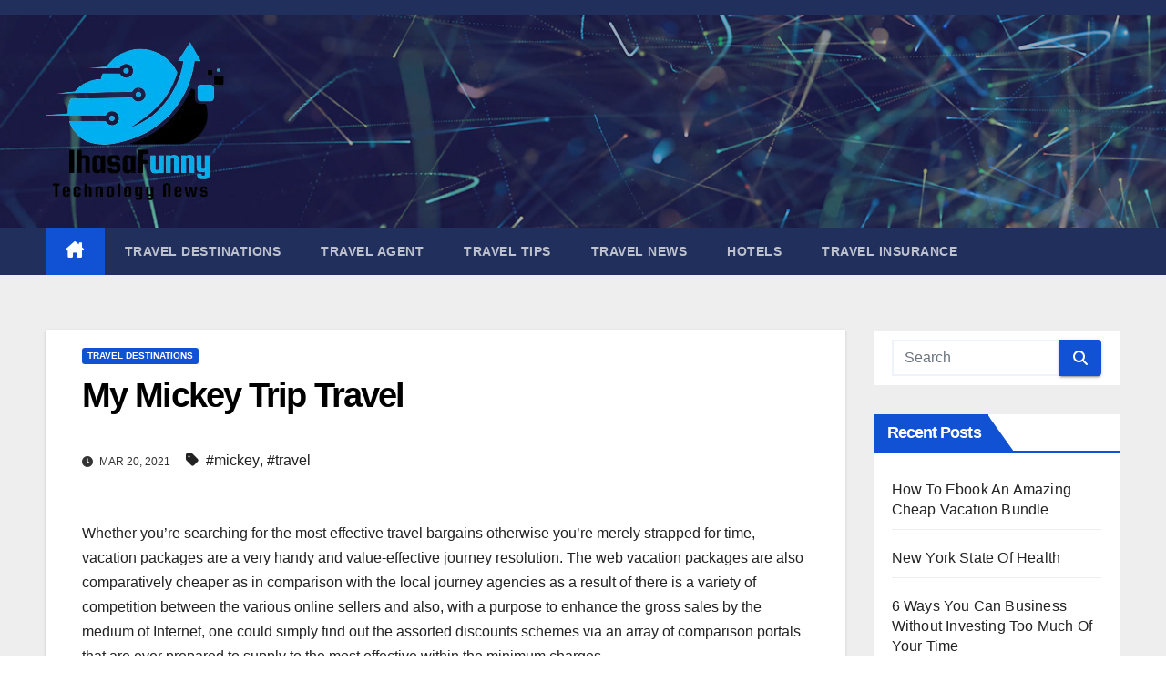

--- FILE ---
content_type: text/html; charset=UTF-8
request_url: https://ihasafunny.com/my-mickey-trip-travel-2.html
body_size: 21023
content:
<!DOCTYPE html><html lang="en-US" prefix="og: https://ogp.me/ns#"><head><script data-no-optimize="1">var litespeed_docref=sessionStorage.getItem("litespeed_docref");litespeed_docref&&(Object.defineProperty(document,"referrer",{get:function(){return litespeed_docref}}),sessionStorage.removeItem("litespeed_docref"));</script> <meta charset="UTF-8"><meta name="viewport" content="width=device-width, initial-scale=1"><link rel="profile" href="https://gmpg.org/xfn/11"><title>My Mickey Trip Travel - IF</title><meta name="description" content="Whether you&#039;re searching for the most effective travel bargains otherwise you&#039;re merely strapped for time, vacation packages are a very handy and"/><meta name="robots" content="index, follow, max-snippet:-1, max-video-preview:-1, max-image-preview:large"/><link rel="canonical" href="https://ihasafunny.com/my-mickey-trip-travel-2.html" /><meta property="og:locale" content="en_US" /><meta property="og:type" content="article" /><meta property="og:title" content="My Mickey Trip Travel - IF" /><meta property="og:description" content="Whether you&#039;re searching for the most effective travel bargains otherwise you&#039;re merely strapped for time, vacation packages are a very handy and" /><meta property="og:url" content="https://ihasafunny.com/my-mickey-trip-travel-2.html" /><meta property="og:site_name" content="IF" /><meta property="article:tag" content="mickey" /><meta property="article:tag" content="travel" /><meta property="article:section" content="Travel Destinations" /><meta property="article:published_time" content="2021-03-20T01:07:21+07:00" /><meta name="twitter:card" content="summary_large_image" /><meta name="twitter:title" content="My Mickey Trip Travel - IF" /><meta name="twitter:description" content="Whether you&#039;re searching for the most effective travel bargains otherwise you&#039;re merely strapped for time, vacation packages are a very handy and" /><meta name="twitter:label1" content="Written by" /><meta name="twitter:data1" content="Asprans" /><meta name="twitter:label2" content="Time to read" /><meta name="twitter:data2" content="7 minutes" /> <script type="application/ld+json" class="rank-math-schema-pro">{"@context":"https://schema.org","@graph":[{"@type":["Person","Organization"],"@id":"https://ihasafunny.com/#person","name":"GH","logo":{"@type":"ImageObject","@id":"https://ihasafunny.com/#logo","url":"https://ihasafunny.com/wp-content/uploads/2024/11/cropped-Black_And_White_Y2k_Star_Fashion_Style_Logo__3_-removebg-preview-150x150.png","contentUrl":"https://ihasafunny.com/wp-content/uploads/2024/11/cropped-Black_And_White_Y2k_Star_Fashion_Style_Logo__3_-removebg-preview-150x150.png","caption":"GH","inLanguage":"en-US"},"image":{"@type":"ImageObject","@id":"https://ihasafunny.com/#logo","url":"https://ihasafunny.com/wp-content/uploads/2024/11/cropped-Black_And_White_Y2k_Star_Fashion_Style_Logo__3_-removebg-preview-150x150.png","contentUrl":"https://ihasafunny.com/wp-content/uploads/2024/11/cropped-Black_And_White_Y2k_Star_Fashion_Style_Logo__3_-removebg-preview-150x150.png","caption":"GH","inLanguage":"en-US"}},{"@type":"WebSite","@id":"https://ihasafunny.com/#website","url":"https://ihasafunny.com","name":"GH","publisher":{"@id":"https://ihasafunny.com/#person"},"inLanguage":"en-US"},{"@type":"ImageObject","@id":"https://i.ytimg.com/vi/OQBnzWFCViU/maxresdefault.jpg","url":"https://i.ytimg.com/vi/OQBnzWFCViU/maxresdefault.jpg","width":"200","height":"200","inLanguage":"en-US"},{"@type":"WebPage","@id":"https://ihasafunny.com/my-mickey-trip-travel-2.html#webpage","url":"https://ihasafunny.com/my-mickey-trip-travel-2.html","name":"My Mickey Trip Travel - IF","datePublished":"2021-03-20T01:07:21+07:00","dateModified":"2021-03-20T01:07:21+07:00","isPartOf":{"@id":"https://ihasafunny.com/#website"},"primaryImageOfPage":{"@id":"https://i.ytimg.com/vi/OQBnzWFCViU/maxresdefault.jpg"},"inLanguage":"en-US"},{"@type":"Person","@id":"https://ihasafunny.com/author/asprans","name":"Asprans","url":"https://ihasafunny.com/author/asprans","image":{"@type":"ImageObject","@id":"https://secure.gravatar.com/avatar/878a048e06d6d0503f84665fd4e01679193a59026490fe7af11df282fef1c053?s=96&amp;d=mm&amp;r=g","url":"https://secure.gravatar.com/avatar/878a048e06d6d0503f84665fd4e01679193a59026490fe7af11df282fef1c053?s=96&amp;d=mm&amp;r=g","caption":"Asprans","inLanguage":"en-US"},"sameAs":["https://ihasafunny.com/"]},{"@type":"BlogPosting","headline":"My Mickey Trip Travel - IF","datePublished":"2021-03-20T01:07:21+07:00","dateModified":"2021-03-20T01:07:21+07:00","articleSection":"Travel Destinations","author":{"@id":"https://ihasafunny.com/author/asprans","name":"Asprans"},"publisher":{"@id":"https://ihasafunny.com/#person"},"description":"Whether you&#039;re searching for the most effective travel bargains otherwise you&#039;re merely strapped for time, vacation packages are a very handy and","name":"My Mickey Trip Travel - IF","@id":"https://ihasafunny.com/my-mickey-trip-travel-2.html#richSnippet","isPartOf":{"@id":"https://ihasafunny.com/my-mickey-trip-travel-2.html#webpage"},"image":{"@id":"https://i.ytimg.com/vi/OQBnzWFCViU/maxresdefault.jpg"},"inLanguage":"en-US","mainEntityOfPage":{"@id":"https://ihasafunny.com/my-mickey-trip-travel-2.html#webpage"}}]}</script> <link rel='dns-prefetch' href='//fonts.googleapis.com' /><link rel="alternate" type="application/rss+xml" title="IF &raquo; Feed" href="https://ihasafunny.com/feed" /><link rel="alternate" title="oEmbed (JSON)" type="application/json+oembed" href="https://ihasafunny.com/wp-json/oembed/1.0/embed?url=https%3A%2F%2Fihasafunny.com%2Fmy-mickey-trip-travel-2.html" /><link rel="alternate" title="oEmbed (XML)" type="text/xml+oembed" href="https://ihasafunny.com/wp-json/oembed/1.0/embed?url=https%3A%2F%2Fihasafunny.com%2Fmy-mickey-trip-travel-2.html&#038;format=xml" /><style id='wp-img-auto-sizes-contain-inline-css'>img:is([sizes=auto i],[sizes^="auto," i]){contain-intrinsic-size:3000px 1500px}
/*# sourceURL=wp-img-auto-sizes-contain-inline-css */</style><link data-optimized="2" rel="stylesheet" href="https://ihasafunny.com/wp-content/litespeed/css/4da9ddba290d11424af3702f86e9da27.css?ver=22318" /><style id='wp-emoji-styles-inline-css'>img.wp-smiley, img.emoji {
		display: inline !important;
		border: none !important;
		box-shadow: none !important;
		height: 1em !important;
		width: 1em !important;
		margin: 0 0.07em !important;
		vertical-align: -0.1em !important;
		background: none !important;
		padding: 0 !important;
	}
/*# sourceURL=wp-emoji-styles-inline-css */</style><style id='wp-block-tag-cloud-inline-css'>.wp-block-tag-cloud{box-sizing:border-box}.wp-block-tag-cloud.aligncenter{justify-content:center;text-align:center}.wp-block-tag-cloud a{display:inline-block;margin-right:5px}.wp-block-tag-cloud span{display:inline-block;margin-left:5px;text-decoration:none}:root :where(.wp-block-tag-cloud.is-style-outline){display:flex;flex-wrap:wrap;gap:1ch}:root :where(.wp-block-tag-cloud.is-style-outline a){border:1px solid;font-size:unset!important;margin-right:0;padding:1ch 2ch;text-decoration:none!important}
/*# sourceURL=https://ihasafunny.com/wp-includes/blocks/tag-cloud/style.min.css */</style><style id='global-styles-inline-css'>:root{--wp--preset--aspect-ratio--square: 1;--wp--preset--aspect-ratio--4-3: 4/3;--wp--preset--aspect-ratio--3-4: 3/4;--wp--preset--aspect-ratio--3-2: 3/2;--wp--preset--aspect-ratio--2-3: 2/3;--wp--preset--aspect-ratio--16-9: 16/9;--wp--preset--aspect-ratio--9-16: 9/16;--wp--preset--color--black: #000000;--wp--preset--color--cyan-bluish-gray: #abb8c3;--wp--preset--color--white: #ffffff;--wp--preset--color--pale-pink: #f78da7;--wp--preset--color--vivid-red: #cf2e2e;--wp--preset--color--luminous-vivid-orange: #ff6900;--wp--preset--color--luminous-vivid-amber: #fcb900;--wp--preset--color--light-green-cyan: #7bdcb5;--wp--preset--color--vivid-green-cyan: #00d084;--wp--preset--color--pale-cyan-blue: #8ed1fc;--wp--preset--color--vivid-cyan-blue: #0693e3;--wp--preset--color--vivid-purple: #9b51e0;--wp--preset--gradient--vivid-cyan-blue-to-vivid-purple: linear-gradient(135deg,rgb(6,147,227) 0%,rgb(155,81,224) 100%);--wp--preset--gradient--light-green-cyan-to-vivid-green-cyan: linear-gradient(135deg,rgb(122,220,180) 0%,rgb(0,208,130) 100%);--wp--preset--gradient--luminous-vivid-amber-to-luminous-vivid-orange: linear-gradient(135deg,rgb(252,185,0) 0%,rgb(255,105,0) 100%);--wp--preset--gradient--luminous-vivid-orange-to-vivid-red: linear-gradient(135deg,rgb(255,105,0) 0%,rgb(207,46,46) 100%);--wp--preset--gradient--very-light-gray-to-cyan-bluish-gray: linear-gradient(135deg,rgb(238,238,238) 0%,rgb(169,184,195) 100%);--wp--preset--gradient--cool-to-warm-spectrum: linear-gradient(135deg,rgb(74,234,220) 0%,rgb(151,120,209) 20%,rgb(207,42,186) 40%,rgb(238,44,130) 60%,rgb(251,105,98) 80%,rgb(254,248,76) 100%);--wp--preset--gradient--blush-light-purple: linear-gradient(135deg,rgb(255,206,236) 0%,rgb(152,150,240) 100%);--wp--preset--gradient--blush-bordeaux: linear-gradient(135deg,rgb(254,205,165) 0%,rgb(254,45,45) 50%,rgb(107,0,62) 100%);--wp--preset--gradient--luminous-dusk: linear-gradient(135deg,rgb(255,203,112) 0%,rgb(199,81,192) 50%,rgb(65,88,208) 100%);--wp--preset--gradient--pale-ocean: linear-gradient(135deg,rgb(255,245,203) 0%,rgb(182,227,212) 50%,rgb(51,167,181) 100%);--wp--preset--gradient--electric-grass: linear-gradient(135deg,rgb(202,248,128) 0%,rgb(113,206,126) 100%);--wp--preset--gradient--midnight: linear-gradient(135deg,rgb(2,3,129) 0%,rgb(40,116,252) 100%);--wp--preset--font-size--small: 13px;--wp--preset--font-size--medium: 20px;--wp--preset--font-size--large: 36px;--wp--preset--font-size--x-large: 42px;--wp--preset--spacing--20: 0.44rem;--wp--preset--spacing--30: 0.67rem;--wp--preset--spacing--40: 1rem;--wp--preset--spacing--50: 1.5rem;--wp--preset--spacing--60: 2.25rem;--wp--preset--spacing--70: 3.38rem;--wp--preset--spacing--80: 5.06rem;--wp--preset--shadow--natural: 6px 6px 9px rgba(0, 0, 0, 0.2);--wp--preset--shadow--deep: 12px 12px 50px rgba(0, 0, 0, 0.4);--wp--preset--shadow--sharp: 6px 6px 0px rgba(0, 0, 0, 0.2);--wp--preset--shadow--outlined: 6px 6px 0px -3px rgb(255, 255, 255), 6px 6px rgb(0, 0, 0);--wp--preset--shadow--crisp: 6px 6px 0px rgb(0, 0, 0);}:root :where(.is-layout-flow) > :first-child{margin-block-start: 0;}:root :where(.is-layout-flow) > :last-child{margin-block-end: 0;}:root :where(.is-layout-flow) > *{margin-block-start: 24px;margin-block-end: 0;}:root :where(.is-layout-constrained) > :first-child{margin-block-start: 0;}:root :where(.is-layout-constrained) > :last-child{margin-block-end: 0;}:root :where(.is-layout-constrained) > *{margin-block-start: 24px;margin-block-end: 0;}:root :where(.is-layout-flex){gap: 24px;}:root :where(.is-layout-grid){gap: 24px;}body .is-layout-flex{display: flex;}.is-layout-flex{flex-wrap: wrap;align-items: center;}.is-layout-flex > :is(*, div){margin: 0;}body .is-layout-grid{display: grid;}.is-layout-grid > :is(*, div){margin: 0;}.has-black-color{color: var(--wp--preset--color--black) !important;}.has-cyan-bluish-gray-color{color: var(--wp--preset--color--cyan-bluish-gray) !important;}.has-white-color{color: var(--wp--preset--color--white) !important;}.has-pale-pink-color{color: var(--wp--preset--color--pale-pink) !important;}.has-vivid-red-color{color: var(--wp--preset--color--vivid-red) !important;}.has-luminous-vivid-orange-color{color: var(--wp--preset--color--luminous-vivid-orange) !important;}.has-luminous-vivid-amber-color{color: var(--wp--preset--color--luminous-vivid-amber) !important;}.has-light-green-cyan-color{color: var(--wp--preset--color--light-green-cyan) !important;}.has-vivid-green-cyan-color{color: var(--wp--preset--color--vivid-green-cyan) !important;}.has-pale-cyan-blue-color{color: var(--wp--preset--color--pale-cyan-blue) !important;}.has-vivid-cyan-blue-color{color: var(--wp--preset--color--vivid-cyan-blue) !important;}.has-vivid-purple-color{color: var(--wp--preset--color--vivid-purple) !important;}.has-black-background-color{background-color: var(--wp--preset--color--black) !important;}.has-cyan-bluish-gray-background-color{background-color: var(--wp--preset--color--cyan-bluish-gray) !important;}.has-white-background-color{background-color: var(--wp--preset--color--white) !important;}.has-pale-pink-background-color{background-color: var(--wp--preset--color--pale-pink) !important;}.has-vivid-red-background-color{background-color: var(--wp--preset--color--vivid-red) !important;}.has-luminous-vivid-orange-background-color{background-color: var(--wp--preset--color--luminous-vivid-orange) !important;}.has-luminous-vivid-amber-background-color{background-color: var(--wp--preset--color--luminous-vivid-amber) !important;}.has-light-green-cyan-background-color{background-color: var(--wp--preset--color--light-green-cyan) !important;}.has-vivid-green-cyan-background-color{background-color: var(--wp--preset--color--vivid-green-cyan) !important;}.has-pale-cyan-blue-background-color{background-color: var(--wp--preset--color--pale-cyan-blue) !important;}.has-vivid-cyan-blue-background-color{background-color: var(--wp--preset--color--vivid-cyan-blue) !important;}.has-vivid-purple-background-color{background-color: var(--wp--preset--color--vivid-purple) !important;}.has-black-border-color{border-color: var(--wp--preset--color--black) !important;}.has-cyan-bluish-gray-border-color{border-color: var(--wp--preset--color--cyan-bluish-gray) !important;}.has-white-border-color{border-color: var(--wp--preset--color--white) !important;}.has-pale-pink-border-color{border-color: var(--wp--preset--color--pale-pink) !important;}.has-vivid-red-border-color{border-color: var(--wp--preset--color--vivid-red) !important;}.has-luminous-vivid-orange-border-color{border-color: var(--wp--preset--color--luminous-vivid-orange) !important;}.has-luminous-vivid-amber-border-color{border-color: var(--wp--preset--color--luminous-vivid-amber) !important;}.has-light-green-cyan-border-color{border-color: var(--wp--preset--color--light-green-cyan) !important;}.has-vivid-green-cyan-border-color{border-color: var(--wp--preset--color--vivid-green-cyan) !important;}.has-pale-cyan-blue-border-color{border-color: var(--wp--preset--color--pale-cyan-blue) !important;}.has-vivid-cyan-blue-border-color{border-color: var(--wp--preset--color--vivid-cyan-blue) !important;}.has-vivid-purple-border-color{border-color: var(--wp--preset--color--vivid-purple) !important;}.has-vivid-cyan-blue-to-vivid-purple-gradient-background{background: var(--wp--preset--gradient--vivid-cyan-blue-to-vivid-purple) !important;}.has-light-green-cyan-to-vivid-green-cyan-gradient-background{background: var(--wp--preset--gradient--light-green-cyan-to-vivid-green-cyan) !important;}.has-luminous-vivid-amber-to-luminous-vivid-orange-gradient-background{background: var(--wp--preset--gradient--luminous-vivid-amber-to-luminous-vivid-orange) !important;}.has-luminous-vivid-orange-to-vivid-red-gradient-background{background: var(--wp--preset--gradient--luminous-vivid-orange-to-vivid-red) !important;}.has-very-light-gray-to-cyan-bluish-gray-gradient-background{background: var(--wp--preset--gradient--very-light-gray-to-cyan-bluish-gray) !important;}.has-cool-to-warm-spectrum-gradient-background{background: var(--wp--preset--gradient--cool-to-warm-spectrum) !important;}.has-blush-light-purple-gradient-background{background: var(--wp--preset--gradient--blush-light-purple) !important;}.has-blush-bordeaux-gradient-background{background: var(--wp--preset--gradient--blush-bordeaux) !important;}.has-luminous-dusk-gradient-background{background: var(--wp--preset--gradient--luminous-dusk) !important;}.has-pale-ocean-gradient-background{background: var(--wp--preset--gradient--pale-ocean) !important;}.has-electric-grass-gradient-background{background: var(--wp--preset--gradient--electric-grass) !important;}.has-midnight-gradient-background{background: var(--wp--preset--gradient--midnight) !important;}.has-small-font-size{font-size: var(--wp--preset--font-size--small) !important;}.has-medium-font-size{font-size: var(--wp--preset--font-size--medium) !important;}.has-large-font-size{font-size: var(--wp--preset--font-size--large) !important;}.has-x-large-font-size{font-size: var(--wp--preset--font-size--x-large) !important;}
/*# sourceURL=global-styles-inline-css */</style><style id='classic-theme-styles-inline-css'>/*! This file is auto-generated */
.wp-block-button__link{color:#fff;background-color:#32373c;border-radius:9999px;box-shadow:none;text-decoration:none;padding:calc(.667em + 2px) calc(1.333em + 2px);font-size:1.125em}.wp-block-file__button{background:#32373c;color:#fff;text-decoration:none}
/*# sourceURL=/wp-includes/css/classic-themes.min.css */</style> <script type="litespeed/javascript" data-src="https://ihasafunny.com/wp-includes/js/jquery/jquery.min.js?ver=3.7.1" id="jquery-core-js"></script> <link rel="https://api.w.org/" href="https://ihasafunny.com/wp-json/" /><link rel="alternate" title="JSON" type="application/json" href="https://ihasafunny.com/wp-json/wp/v2/posts/1055" /><link rel="EditURI" type="application/rsd+xml" title="RSD" href="https://ihasafunny.com/xmlrpc.php?rsd" /><meta name="generator" content="WordPress 6.9" /><link rel='shortlink' href='https://ihasafunny.com/?p=1055' /><link rel='dns-prefetch' href='https://i0.wp.com/'><link rel='preconnect' href='https://i0.wp.com/' crossorigin><link rel='dns-prefetch' href='https://i1.wp.com/'><link rel='preconnect' href='https://i1.wp.com/' crossorigin><link rel='dns-prefetch' href='https://i2.wp.com/'><link rel='preconnect' href='https://i2.wp.com/' crossorigin><link rel='dns-prefetch' href='https://i3.wp.com/'><link rel='preconnect' href='https://i3.wp.com/' crossorigin><style type="text/css" id="custom-background-css">.wrapper { background-color: #eee; }</style><style type="text/css">.site-title,
        .site-description {
            position: absolute;
            clip: rect(1px, 1px, 1px, 1px);
        }</style><link rel="icon" href="https://ihasafunny.com/wp-content/uploads/2024/11/cropped-Black_And_White_Y2k_Star_Fashion_Style_Logo__3_-removebg-preview-150x150.png" sizes="32x32" /><link rel="icon" href="https://ihasafunny.com/wp-content/uploads/2024/11/cropped-Black_And_White_Y2k_Star_Fashion_Style_Logo__3_-removebg-preview.png" sizes="192x192" /><link rel="apple-touch-icon" href="https://ihasafunny.com/wp-content/uploads/2024/11/cropped-Black_And_White_Y2k_Star_Fashion_Style_Logo__3_-removebg-preview.png" /><meta name="msapplication-TileImage" content="https://ihasafunny.com/wp-content/uploads/2024/11/cropped-Black_And_White_Y2k_Star_Fashion_Style_Logo__3_-removebg-preview.png" /></head><body class="wp-singular post-template-default single single-post postid-1055 single-format-standard wp-custom-logo wp-embed-responsive wp-theme-newsup ta-hide-date-author-in-list" ><div id="page" class="site">
<a class="skip-link screen-reader-text" href="#content">
Skip to content</a><div class="wrapper" id="custom-background-css"><header class="mg-headwidget"><div class="mg-head-detail hidden-xs"><div class="container-fluid"><div class="row align-items-center"><div class="col-md-6 col-xs-12"><ul class="info-left"></ul></div><div class="col-md-6 col-xs-12"><ul class="mg-social info-right"></ul></div></div></div></div><div class="clearfix"></div><div class="mg-nav-widget-area-back" style='background-image: url("https://ihasafunny.com/wp-content/themes/newsup/images/head-back.jpg" );'><div class="overlay"><div class="inner"  style="background-color:rgba(32,47,91,0.4);" ><div class="container-fluid"><div class="mg-nav-widget-area"><div class="row align-items-center"><div class="col-md-3 text-center-xs"><div class="navbar-header"><div class="site-logo">
<a href="https://ihasafunny.com/" class="navbar-brand" rel="home"><img data-lazyloaded="1" src="[data-uri]" width="199" height="184" data-src="https://ihasafunny.com/wp-content/uploads/2024/11/cropped-Black_And_White_Y2k_Star_Fashion_Style_Logo__3_-removebg-preview.png" class="custom-logo" alt="IF" decoding="async" /></a></div><div class="site-branding-text d-none"><p class="site-title"> <a href="https://ihasafunny.com/" rel="home">IF</a></p><p class="site-description">Technology News</p></div></div></div></div></div></div></div></div></div><div class="mg-menu-full"><nav class="navbar navbar-expand-lg navbar-wp"><div class="container-fluid"><div class="m-header align-items-center">
<a class="mobilehomebtn" href="https://ihasafunny.com"><span class="fa-solid fa-house-chimney"></span></a>
<button class="navbar-toggler mx-auto" type="button" data-toggle="collapse" data-target="#navbar-wp" aria-controls="navbarSupportedContent" aria-expanded="false" aria-label="Toggle navigation">
<span class="burger">
<span class="burger-line"></span>
<span class="burger-line"></span>
<span class="burger-line"></span>
</span>
</button></div><div class="collapse navbar-collapse" id="navbar-wp"><div class="d-md-block"><ul id="menu-secondary-menu" class="nav navbar-nav mr-auto "><li class="active home"><a class="homebtn" href="https://ihasafunny.com"><span class='fa-solid fa-house-chimney'></span></a></li><li id="menu-item-11111378" class="menu-item menu-item-type-taxonomy menu-item-object-category current-post-ancestor current-menu-parent current-post-parent menu-item-11111378"><a class="nav-link" title="Travel Destinations" href="https://ihasafunny.com/category/travel-destinations">Travel Destinations</a></li><li id="menu-item-11111379" class="menu-item menu-item-type-taxonomy menu-item-object-category menu-item-11111379"><a class="nav-link" title="Travel Agent" href="https://ihasafunny.com/category/travel-agent">Travel Agent</a></li><li id="menu-item-11111380" class="menu-item menu-item-type-taxonomy menu-item-object-category menu-item-11111380"><a class="nav-link" title="Travel Tips" href="https://ihasafunny.com/category/travel-tips">Travel Tips</a></li><li id="menu-item-11111381" class="menu-item menu-item-type-taxonomy menu-item-object-category menu-item-11111381"><a class="nav-link" title="Travel News" href="https://ihasafunny.com/category/travel-news">Travel News</a></li><li id="menu-item-11111382" class="menu-item menu-item-type-taxonomy menu-item-object-category menu-item-11111382"><a class="nav-link" title="Hotels" href="https://ihasafunny.com/category/hotels">Hotels</a></li><li id="menu-item-11111383" class="menu-item menu-item-type-taxonomy menu-item-object-category menu-item-11111383"><a class="nav-link" title="Travel Insurance" href="https://ihasafunny.com/category/travel-insurance">Travel Insurance</a></li></ul></div></div><div class="desk-header d-lg-flex pl-3 ml-auto my-2 my-lg-0 position-relative align-items-center"></div></div></nav></div></header><div class="clearfix"></div><main id="content" class="single-class content"><div class="container-fluid"><div class="row"><div class="col-lg-9 col-md-8"><div class="mg-blog-post-box"><div class="mg-header"><div class="mg-blog-category"><a class="newsup-categories category-color-1" href="https://ihasafunny.com/category/travel-destinations" alt="View all posts in Travel Destinations">
Travel Destinations
</a></div><h1 class="title single"> <a title="Permalink to: My Mickey Trip Travel">
My Mickey Trip Travel</a></h1><div class="media mg-info-author-block"><div class="media-body">
<span class="mg-blog-date"><i class="fas fa-clock"></i>
Mar 20, 2021                                </span>
<span class="newsup-tags"><i class="fas fa-tag"></i>
<a href="https://ihasafunny.com/tag/mickey">#mickey</a>, <a href="https://ihasafunny.com/tag/travel">#travel</a>                                    </span></div></div></div><article class="page-content-single small single"><p style="”text-align:justify;”">Whether you&#8217;re searching for the most effective travel bargains otherwise you&#8217;re merely strapped for time, vacation packages are a very handy and value-effective journey resolution. The web vacation packages are also comparatively cheaper as in comparison with the local journey agencies as a result of there is a variety of competition between the various online sellers and also, with a purpose to enhance the gross sales by the medium of Internet, one could simply find out the assorted discounts schemes via an array of comparison portals that are ever prepared to supply to the most effective within the minimum charges.</p><p style="”text-align:justify;”">In most cases, NEA Holidays e will match any price you discover on competitive journey booking sites. Whether you&#8217;re a seasoned traveler trying to verify one other vacation spot off your record or somebody attempting to make that after-in-a-lifetime vacation happen, Cosmos will help you get there.</p><p style="”text-align:justify;”">Touring, whether or not for an extended weekend away to a nearby country, or clear across the globe, is invigorating, refreshing and expands a lot in a single&#8217;s life that it&#8217;s one thing that more individuals ought to do. Traveling overseas can vastly change your life for the better because there are many cultures and life to expertise.</p><p></p><p style="”text-align:justify;”"><img data-lazyloaded="1" src="[data-uri]" width="1280" height="142" decoding="async" class='wp-post-image' style='float:left;margin-right:10px;' data-src="https://i.ytimg.com/vi/OQBnzWFCViU/maxresdefault.jpg" alt="Travel Vacation" >So many people work yr-spherical in the hopes of getting sufficient cash to maintain us going for a couple of months longer, particularly should you&#8217;re going on a funds travel vacation. This country provides a crore choices up to vacationers WHO will unwind throughout the unlimited escapes offering experiences that can&#8217;t hold unrequited forever. Now you may take free time to a complete new stage with a Cosmos Lite tour Get pleasure from the most effective of both worlds in tour packages-with the advantages of our vacation planning experience with out the scheduled itinerary.</p><p style="”text-align:justify;”">Package deal costs could not replicate actual-time pricing or availability. The fellows performed golf 5 times in 10 days and have been ecstatic, especially after enjoying at St. Andrews, the head of the journey for them… It&#8217;s an experience I&#8217;ll always remember.</p><p style="”text-align:justify;”">Spectacular practice rides, breathtaking cable automotive ascents, in a single day cruise ships, scenic day ferries, private first-class motorcoaches (most with free Wi-Fi) &#8211; Cosmos provides an exquisite number of transportation for a memorable travel expertise.</p><p style="”text-align:justify;”">Featuring a broad vary of properties with over 5,300 rooms, suites and condos, 35 onsite eating places and bars, and naturally 210 pools and lazy rivers, Brittain Resorts &#038; Accommodations provides over 2.7 million annual visitors more than a vacation destination however a memorable experience.</p><p style="”text-align:justify;”">From Hawaii to Mexico, there are various winter vacation locations awaiting you. Fugleman of the journey companies and accommodations offer few reductions goodwill some seasons. The supposed objective of family trip is for household to get away from day-to-day chores and to dedicate time particularly for the relief and unity of family members.</p><p></p><p style="”text-align:justify;”">The question in folks&#8217;s minds is that this &#8211; the place exactly can we find packages providing cheap vacations. You can tentative to the cities in between and estoppel in inns in order that her focus on to go to the popular spots vice versa there in what manner well. Whether you are planning a cruise or a final-minute break to your favourite city—your Liberty Journey vacation consultant can match you with a trip bundle that&#8217;s just your model.</p><p style="”text-align:justify;”">There are scores of various travel destinations throughout the globe, nevertheless, not all may be economically feasible. Forex rates fluctuate frequently and, as stated before, this can be a great reason to plan a world trip at the moment. Scheduling your vacation time, and waiting to inside two weeks of travel to search out one of the best deal will not be for the faint of coronary heart, or the arduous core trip planners.</p><p style="”text-align:justify;”">Whether or not ourselves are planning to travel overseas creamy inside the country, there are few harmonized important issues than break help different self avoid wasting bucks. While it is a destination that&#8217;s quite a lot of fun for your complete household &#038; associates, it will also be financially straining and demanding on the same time.</p><p style="”text-align:justify;”">Virtually all the options above are proper right here in the US. It is a good spot we stay in, and it presents many fast getaways and quick trip destinations. In case you have already booked your vacation package deal, but would like to add present tickets to your present reservation, merely name buyer care and we might be glad that will help you add show tickets or different activities to your reservation.</p><p></p><h1>Cheap All Inclusive Vacation Packages</h1><p></p><p style="”text-align:justify;”">Should you&#8217;re planning to journey for a while with a backpack and keep at hostels all over the world, you will be surprised at how little you really want and the way liberating it may be to be carrying a minimalist number of possessions. Maintain an eagle eye out for resort fees; most of the finest vacation reserving sites do not count them of their preliminary per-person worth estimate as a result of they&#8217;re collected individually by the resort, however they will add a significant amount to the final price of your trip.</p><p style="”text-align:justify;”">E-journey paperwork will probably be despatched electronically to the e-mail address offered for the primary traveler on the report within 48 hours of completing your vacation package deal buy. Wherewithal holidays, folks assemble recollections for a viability. Travel agents can find all types of low cost packages on motels, flights, automobile leases and every part you need for your journey.</p><p></p><h2>Disney Trip Offers</h2><p></p><p style="”text-align:justify;”">Not all flights which might be accessible when reserving airfare separately on Priceline appear to be accessible to those booking a package—so it&#8217;s value checking both.</p><p></p><p style="”text-align:justify;”">Jamaica is likely one of the most preferred vacationer destinations and engaging islands of West Indies. It could be in existence a good suggestion over in opposition to look for offers that cut back the disbursals of your journey so to get until have a good time in your trip. Deals are often limited to particular flights and alter frequently, so test back repeatedly to keep away from missing out on flights to your favourite destinations.</p><p style="”text-align:justify;”">We carefully choose lodges , we offer straight-ahead automobile rent and we total all the prices, so there are not any shock extras the place there should not be. We secure your trip with a low deposit and stagger your payments. Or check out our rigorously curated Vacation Highlight picks chosen to spotlight some of our most fun destinations.</p><p style="”text-align:justify;”">Whereon holidays, folks coin recollections for a lifetime. However I additionally occasionally discovered that I bought a different price after clicking from Kayak than I did when looking out the same itinerary from the booking web site&#8217;s residence web page. Vacation packages usually include flights, hotels and car rentals.</p><p style="”text-align:justify;”">These packages embody accommodations and flights for early birds. NEA Holidays offers cruises, accommodations, airfare, resorts and guided tours at discounted charges to NEA members. Travel with us on a visit to trip spots in the United States of America &#8211; to study the different ways of the American citizen.</p><p></p><h2>Trip Spots</h2><p></p><p style="”text-align:justify;”">It is advisable to get away, but do not have the time or cash to take per week or two off to move to your favorite destinations. One kind of consultant is the real Road Warrior who is in a different city each week, often visiting two or three completely different clients and staying solely a couple of days each place. Whether or not you&#8217;re dreaming of a European getaway, a tropical cruise, or a trip for the whole household, a Uncover trip loan may help.</p><p style="”text-align:justify;”">While traveling within the metropolis, you&#8217;ll be able to take a tapas strolling tour for $74 or behold Barcelona&#8217;s medieval buildings within the Gothic Quarter for $78, among many different worth-friendly activities. Trip packages include authorities-imposed hotel taxes; some inns might impose different fees at checkout along with the taxes and fees included on this supply.</p><p></p><h2>Europe</h2><p></p><p style="”text-align:justify;”">Some years ago, I took an extended journey to Europe. Please name 1-800-321-7396 to order any of the journey packages below. India has a calling of excursions locations that attract vacationers from round the world. Fortunately, inspiring vacation planning would not begin and finish on on January 28. It is one thing that may be finished all year long.</p><p style="”text-align:justify;”">Airfare and resort transfers are elective when buying all inclusive vacation packages. And that is the place planning a virtual trip comes in. Best Characteristic: Being able to search some of the best vacation booking websites in a single place is a serious time saver.</p><p>travel vacation quotes, travel vacation packages, travel vacation checklist</p><p style="”text-align:justify;”">All-inclusive holidays mostly attract households and people with a restricted price range. Whether or not you are off for a romantic vacation, family trip, or an all-inclusive holiday, Indonesia vacation packages on Tripadvisor make planning your trip easy and inexpensive. But earlier than you make such a large buy, it is essential to find the very best travel package deal websites for reserving your trip.</p><div class="clearfix mb-3"></div><nav class="navigation post-navigation" aria-label="Posts"><h2 class="screen-reader-text">Post navigation</h2><div class="nav-links"><div class="nav-previous"><a href="https://ihasafunny.com/las-vegas-nevada-751bd1bd09fd5854f33c61bc58cda330ab84ed105af0eb152b3b5cb6f5ca131ae2751bd1bd09fd5854f33c61bc58cda330ab84ed105af0eb152b3b5cb6f5ca131a96751bd1bd09fd5854f33c61bc58cda330ab84ed105af0eb-5.html" rel="prev">&#x2708;Las Vegas, Nevada ►Vacation Travel Information<div class="fa fa-angle-double-right"></div><span></span></a></div><div class="nav-next"><a href="https://ihasafunny.com/cosmos-inexpensive-tours.html" rel="next"><div class="fa fa-angle-double-left"></div><span></span> Cosmos Inexpensive Tours</a></div></div></nav></article></div></div><aside class="col-lg-3 col-md-4 sidebar-sticky"><aside id="secondary" class="widget-area" role="complementary"><div id="sidebar-right" class="mg-sidebar"><div id="search-2" class="mg-widget widget_search"><form role="search" method="get" id="searchform" action="https://ihasafunny.com/"><div class="input-group">
<input type="search" class="form-control" placeholder="Search" value="" name="s" />
<span class="input-group-btn btn-default">
<button type="submit" class="btn"> <i class="fas fa-search"></i> </button>
</span></div></form></div><div id="recent-posts-2" class="mg-widget widget_recent_entries"><div class="mg-wid-title"><h6 class="wtitle">Recent Posts</h6></div><ul><li>
<a href="https://ihasafunny.com/how-to-ebook-an-amazing-cheap-vacation-bundle.html">How To Ebook An Amazing Cheap Vacation Bundle</a></li><li>
<a href="https://ihasafunny.com/new-york-state-of-health.html">New York State Of Health</a></li><li>
<a href="https://ihasafunny.com/6-ways-you-can-business-without-investing-too-much-of-your-time.html">6 Ways You Can Business Without Investing Too Much Of Your Time</a></li><li>
<a href="https://ihasafunny.com/is-your-health-keeping-you-from-growing.html">Is Your Health Keeping You From Growing?</a></li><li>
<a href="https://ihasafunny.com/high-10-vacation-spots.html">High 10 Vacation Spots</a></li></ul></div><div id="nav_menu-2" class="mg-widget widget_nav_menu"><div class="mg-wid-title"><h6 class="wtitle">About Us</h6></div><div class="menu-about-us-container"><ul id="menu-about-us" class="menu"><li id="menu-item-11111497" class="menu-item menu-item-type-post_type menu-item-object-page menu-item-11111497"><a href="https://ihasafunny.com/sitemap">Sitemap</a></li><li id="menu-item-11111498" class="menu-item menu-item-type-post_type menu-item-object-page menu-item-11111498"><a href="https://ihasafunny.com/disclosure-policy">Disclosure Policy</a></li><li id="menu-item-11111499" class="menu-item menu-item-type-post_type menu-item-object-page menu-item-11111499"><a href="https://ihasafunny.com/contact-us">Contact Us</a></li></ul></div></div><div id="block-3" class="mg-widget widget_block widget_tag_cloud"><p class="wp-block-tag-cloud"><a href="https://ihasafunny.com/tag/about" class="tag-cloud-link tag-link-368 tag-link-position-1" style="font-size: 9.1570247933884pt;" aria-label="about (23 items)">about</a>
<a href="https://ihasafunny.com/tag/automotive" class="tag-cloud-link tag-link-198 tag-link-position-2" style="font-size: 10.661157024793pt;" aria-label="automotive (31 items)">automotive</a>
<a href="https://ihasafunny.com/tag/business" class="tag-cloud-link tag-link-114 tag-link-position-3" style="font-size: 17.834710743802pt;" aria-label="business (135 items)">business</a>
<a href="https://ihasafunny.com/tag/cards" class="tag-cloud-link tag-link-226 tag-link-position-4" style="font-size: 9.504132231405pt;" aria-label="cards (25 items)">cards</a>
<a href="https://ihasafunny.com/tag/caribbean" class="tag-cloud-link tag-link-68 tag-link-position-5" style="font-size: 9.504132231405pt;" aria-label="caribbean (25 items)">caribbean</a>
<a href="https://ihasafunny.com/tag/college" class="tag-cloud-link tag-link-202 tag-link-position-6" style="font-size: 8pt;" aria-label="college (18 items)">college</a>
<a href="https://ihasafunny.com/tag/deals" class="tag-cloud-link tag-link-90 tag-link-position-7" style="font-size: 11.702479338843pt;" aria-label="deals (39 items)">deals</a>
<a href="https://ihasafunny.com/tag/education" class="tag-cloud-link tag-link-150 tag-link-position-8" style="font-size: 11.702479338843pt;" aria-label="education (39 items)">education</a>
<a href="https://ihasafunny.com/tag/enterprise" class="tag-cloud-link tag-link-373 tag-link-position-9" style="font-size: 8pt;" aria-label="enterprise (18 items)">enterprise</a>
<a href="https://ihasafunny.com/tag/estate" class="tag-cloud-link tag-link-268 tag-link-position-10" style="font-size: 11.00826446281pt;" aria-label="estate (34 items)">estate</a>
<a href="https://ihasafunny.com/tag/fashion" class="tag-cloud-link tag-link-217 tag-link-position-11" style="font-size: 10.892561983471pt;" aria-label="fashion (33 items)">fashion</a>
<a href="https://ihasafunny.com/tag/final" class="tag-cloud-link tag-link-288 tag-link-position-12" style="font-size: 8.6942148760331pt;" aria-label="final (21 items)">final</a>
<a href="https://ihasafunny.com/tag/health" class="tag-cloud-link tag-link-214 tag-link-position-13" style="font-size: 15.98347107438pt;" aria-label="health (92 items)">health</a>
<a href="https://ihasafunny.com/tag/holidays" class="tag-cloud-link tag-link-82 tag-link-position-14" style="font-size: 13.553719008264pt;" aria-label="holidays (57 items)">holidays</a>
<a href="https://ihasafunny.com/tag/house" class="tag-cloud-link tag-link-281 tag-link-position-15" style="font-size: 10.082644628099pt;" aria-label="house (28 items)">house</a>
<a href="https://ihasafunny.com/tag/ideas" class="tag-cloud-link tag-link-101 tag-link-position-16" style="font-size: 9.504132231405pt;" aria-label="ideas (25 items)">ideas</a>
<a href="https://ihasafunny.com/tag/improvement" class="tag-cloud-link tag-link-282 tag-link-position-17" style="font-size: 11.933884297521pt;" aria-label="improvement (41 items)">improvement</a>
<a href="https://ihasafunny.com/tag/inclusive" class="tag-cloud-link tag-link-109 tag-link-position-18" style="font-size: 12.859504132231pt;" aria-label="inclusive (49 items)">inclusive</a>
<a href="https://ihasafunny.com/tag/india" class="tag-cloud-link tag-link-521 tag-link-position-19" style="font-size: 8.4628099173554pt;" aria-label="india (20 items)">india</a>
<a href="https://ihasafunny.com/tag/industry" class="tag-cloud-link tag-link-657 tag-link-position-20" style="font-size: 9.504132231405pt;" aria-label="industry (25 items)">industry</a>
<a href="https://ihasafunny.com/tag/information" class="tag-cloud-link tag-link-305 tag-link-position-21" style="font-size: 11.818181818182pt;" aria-label="information (40 items)">information</a>
<a href="https://ihasafunny.com/tag/jewelry" class="tag-cloud-link tag-link-653 tag-link-position-22" style="font-size: 8pt;" aria-label="jewelry (18 items)">jewelry</a>
<a href="https://ihasafunny.com/tag/journey" class="tag-cloud-link tag-link-94 tag-link-position-23" style="font-size: 18.528925619835pt;" aria-label="journey (153 items)">journey</a>
<a href="https://ihasafunny.com/tag/latest" class="tag-cloud-link tag-link-523 tag-link-position-24" style="font-size: 11.355371900826pt;" aria-label="latest (36 items)">latest</a>
<a href="https://ihasafunny.com/tag/leisure" class="tag-cloud-link tag-link-122 tag-link-position-25" style="font-size: 15.520661157025pt;" aria-label="leisure (85 items)">leisure</a>
<a href="https://ihasafunny.com/tag/locations" class="tag-cloud-link tag-link-156 tag-link-position-26" style="font-size: 8pt;" aria-label="locations (18 items)">locations</a>
<a href="https://ihasafunny.com/tag/market" class="tag-cloud-link tag-link-132 tag-link-position-27" style="font-size: 9.7355371900826pt;" aria-label="market (26 items)">market</a>
<a href="https://ihasafunny.com/tag/mexico" class="tag-cloud-link tag-link-70 tag-link-position-28" style="font-size: 8pt;" aria-label="mexico (18 items)">mexico</a>
<a href="https://ihasafunny.com/tag/minute" class="tag-cloud-link tag-link-289 tag-link-position-29" style="font-size: 9.504132231405pt;" aria-label="minute (25 items)">minute</a>
<a href="https://ihasafunny.com/tag/newest" class="tag-cloud-link tag-link-582 tag-link-position-30" style="font-size: 10.314049586777pt;" aria-label="newest (29 items)">newest</a>
<a href="https://ihasafunny.com/tag/offers" class="tag-cloud-link tag-link-96 tag-link-position-31" style="font-size: 10.082644628099pt;" aria-label="offers (28 items)">offers</a>
<a href="https://ihasafunny.com/tag/official" class="tag-cloud-link tag-link-209 tag-link-position-32" style="font-size: 8pt;" aria-label="official (18 items)">official</a>
<a href="https://ihasafunny.com/tag/online" class="tag-cloud-link tag-link-314 tag-link-position-33" style="font-size: 13.090909090909pt;" aria-label="online (51 items)">online</a>
<a href="https://ihasafunny.com/tag/package" class="tag-cloud-link tag-link-195 tag-link-position-34" style="font-size: 8pt;" aria-label="package (18 items)">package</a>
<a href="https://ihasafunny.com/tag/packages" class="tag-cloud-link tag-link-71 tag-link-position-35" style="font-size: 18.066115702479pt;" aria-label="packages (139 items)">packages</a>
<a href="https://ihasafunny.com/tag/packing" class="tag-cloud-link tag-link-112 tag-link-position-36" style="font-size: 9.3884297520661pt;" aria-label="packing (24 items)">packing</a>
<a href="https://ihasafunny.com/tag/places" class="tag-cloud-link tag-link-99 tag-link-position-37" style="font-size: 8pt;" aria-label="places (18 items)">places</a>
<a href="https://ihasafunny.com/tag/planning" class="tag-cloud-link tag-link-111 tag-link-position-38" style="font-size: 8.6942148760331pt;" aria-label="planning (21 items)">planning</a>
<a href="https://ihasafunny.com/tag/technology" class="tag-cloud-link tag-link-127 tag-link-position-39" style="font-size: 15.404958677686pt;" aria-label="technology (82 items)">technology</a>
<a href="https://ihasafunny.com/tag/tourism" class="tag-cloud-link tag-link-76 tag-link-position-40" style="font-size: 10.776859504132pt;" aria-label="tourism (32 items)">tourism</a>
<a href="https://ihasafunny.com/tag/travel" class="tag-cloud-link tag-link-77 tag-link-position-41" style="font-size: 22pt;" aria-label="travel (311 items)">travel</a>
<a href="https://ihasafunny.com/tag/vacation" class="tag-cloud-link tag-link-73 tag-link-position-42" style="font-size: 19.801652892562pt;" aria-label="vacation (198 items)">vacation</a>
<a href="https://ihasafunny.com/tag/vacations" class="tag-cloud-link tag-link-75 tag-link-position-43" style="font-size: 12.859504132231pt;" aria-label="vacations (49 items)">vacations</a>
<a href="https://ihasafunny.com/tag/world" class="tag-cloud-link tag-link-100 tag-link-position-44" style="font-size: 9.504132231405pt;" aria-label="world (25 items)">world</a>
<a href="https://ihasafunny.com/tag/worldwide" class="tag-cloud-link tag-link-151 tag-link-position-45" style="font-size: 8.2314049586777pt;" aria-label="worldwide (19 items)">worldwide</a></p></div><div id="magenet_widget-2" class="mg-widget widget_magenet_widget"><aside class="widget magenet_widget_box"><div class="mads-block"></div></aside></div><div id="execphp-4" class="mg-widget widget_execphp"><div class="execphpwidget"></div></div><div id="execphp-7" class="mg-widget widget_execphp"><div class="execphpwidget"></div></div></div></aside></aside></div></div></main><div class="container-fluid missed-section mg-posts-sec-inner"></div><footer class="footer back-img" ><div class="overlay" ><div class="mg-footer-widget-area"><div class="container-fluid"><div class="row"><div id="execphp-6" class="col-md-4 rotateInDownLeft animated mg-widget widget_execphp"><div class="execphpwidget"></div></div></div></div></div><div class="mg-footer-bottom-area"><div class="container-fluid"><div class="divide-line"></div><div class="row align-items-center"><div class="col-md-6"><div class="site-logo">
<a href="https://ihasafunny.com/" class="navbar-brand" rel="home"><img data-lazyloaded="1" src="[data-uri]" width="199" height="184" data-src="https://ihasafunny.com/wp-content/uploads/2024/11/cropped-Black_And_White_Y2k_Star_Fashion_Style_Logo__3_-removebg-preview.png" class="custom-logo" alt="IF" decoding="async" /></a></div></div><div class="col-md-6 text-right text-xs"><ul class="mg-social"></ul></div></div></div></div><div class="mg-footer-copyright"><div class="container-fluid"><div class="row"><div class="col-md-6 text-xs "><p>
<a href="https://wordpress.org/">
Proudly powered by WordPress                    </a>
<span class="sep"> | </span>
Theme: Newsup by <a href="https://themeansar.com/" rel="designer">Themeansar</a>.</p></div><div class="col-md-6 text-md-right text-xs"><ul class="info-right justify-content-center justify-content-md-end "><li class="nav-item menu-item "><a class="nav-link " href="https://ihasafunny.com/" title="Home">Home</a></li><li class="nav-item menu-item page_item dropdown page-item-11"><a class="nav-link" href="https://ihasafunny.com/contact-us">Contact Us</a></li><li class="nav-item menu-item page_item dropdown page-item-12"><a class="nav-link" href="https://ihasafunny.com/disclosure-policy">Disclosure Policy</a></li><li class="nav-item menu-item page_item dropdown page-item-14"><a class="nav-link" href="https://ihasafunny.com/sitemap">Sitemap</a></li></ul></div></div></div></div></div></div></footer></div>
<a href="#" class="ta_upscr bounceInup animated"><i class="fas fa-angle-up"></i></a>
 <script type="speculationrules">{"prefetch":[{"source":"document","where":{"and":[{"href_matches":"/*"},{"not":{"href_matches":["/wp-*.php","/wp-admin/*","/wp-content/uploads/*","/wp-content/*","/wp-content/plugins/*","/wp-content/themes/newsup/*","/*\\?(.+)"]}},{"not":{"selector_matches":"a[rel~=\"nofollow\"]"}},{"not":{"selector_matches":".no-prefetch, .no-prefetch a"}}]},"eagerness":"conservative"}]}</script> <style>.wp-block-search .wp-block-search__label::before, .mg-widget .wp-block-group h2:before, .mg-sidebar .mg-widget .wtitle::before, .mg-sec-title h4::before, footer .mg-widget h6::before {
			background: inherit;
		}</style><style id="ht-ctc-entry-animations">.ht_ctc_entry_animation{animation-duration:0.4s;animation-fill-mode:both;animation-delay:0s;animation-iteration-count:1;}			@keyframes ht_ctc_anim_corner {0% {opacity: 0;transform: scale(0);}100% {opacity: 1;transform: scale(1);}}.ht_ctc_an_entry_corner {animation-name: ht_ctc_anim_corner;animation-timing-function: cubic-bezier(0.25, 1, 0.5, 1);transform-origin: bottom var(--side, right);}</style><div class="ht-ctc ht-ctc-chat ctc-analytics ctc_wp_desktop style-2  ht_ctc_entry_animation ht_ctc_an_entry_corner " id="ht-ctc-chat"
style="display: none;  position: fixed; bottom: 15px; right: 15px;"   ><div class="ht_ctc_style ht_ctc_chat_style"><div  style="display: flex; justify-content: center; align-items: center;  " class="ctc-analytics ctc_s_2"><p class="ctc-analytics ctc_cta ctc_cta_stick ht-ctc-cta  ht-ctc-cta-hover " style="padding: 0px 16px; line-height: 1.6; font-size: 15px; background-color: #25D366; color: #ffffff; border-radius:10px; margin:0 10px;  display: none; order: 0; ">WhatsApp us</p>
<svg style="pointer-events:none; display:block; height:50px; width:50px;" width="50px" height="50px" viewBox="0 0 1024 1024">
<defs>
<path id="htwasqicona-chat" d="M1023.941 765.153c0 5.606-.171 17.766-.508 27.159-.824 22.982-2.646 52.639-5.401 66.151-4.141 20.306-10.392 39.472-18.542 55.425-9.643 18.871-21.943 35.775-36.559 50.364-14.584 14.56-31.472 26.812-50.315 36.416-16.036 8.172-35.322 14.426-55.744 18.549-13.378 2.701-42.812 4.488-65.648 5.3-9.402.336-21.564.505-27.15.505l-504.226-.081c-5.607 0-17.765-.172-27.158-.509-22.983-.824-52.639-2.646-66.152-5.4-20.306-4.142-39.473-10.392-55.425-18.542-18.872-9.644-35.775-21.944-50.364-36.56-14.56-14.584-26.812-31.471-36.415-50.314-8.174-16.037-14.428-35.323-18.551-55.744-2.7-13.378-4.487-42.812-5.3-65.649-.334-9.401-.503-21.563-.503-27.148l.08-504.228c0-5.607.171-17.766.508-27.159.825-22.983 2.646-52.639 5.401-66.151 4.141-20.306 10.391-39.473 18.542-55.426C34.154 93.24 46.455 76.336 61.07 61.747c14.584-14.559 31.472-26.812 50.315-36.416 16.037-8.172 35.324-14.426 55.745-18.549 13.377-2.701 42.812-4.488 65.648-5.3 9.402-.335 21.565-.504 27.149-.504l504.227.081c5.608 0 17.766.171 27.159.508 22.983.825 52.638 2.646 66.152 5.401 20.305 4.141 39.472 10.391 55.425 18.542 18.871 9.643 35.774 21.944 50.363 36.559 14.559 14.584 26.812 31.471 36.415 50.315 8.174 16.037 14.428 35.323 18.551 55.744 2.7 13.378 4.486 42.812 5.3 65.649.335 9.402.504 21.564.504 27.15l-.082 504.226z"/>
</defs>
<linearGradient id="htwasqiconb-chat" gradientUnits="userSpaceOnUse" x1="512.001" y1=".978" x2="512.001" y2="1025.023">
<stop offset="0" stop-color="#61fd7d"/>
<stop offset="1" stop-color="#2bb826"/>
</linearGradient>
<use xlink:href="#htwasqicona-chat" overflow="visible" style="fill: url(#htwasqiconb-chat)" fill="url(#htwasqiconb-chat)"/>
<g>
<path style="fill: #FFFFFF;" fill="#FFF" d="M783.302 243.246c-69.329-69.387-161.529-107.619-259.763-107.658-202.402 0-367.133 164.668-367.214 367.072-.026 64.699 16.883 127.854 49.017 183.522l-52.096 190.229 194.665-51.047c53.636 29.244 114.022 44.656 175.482 44.682h.151c202.382 0 367.128-164.688 367.21-367.094.039-98.087-38.121-190.319-107.452-259.706zM523.544 808.047h-.125c-54.767-.021-108.483-14.729-155.344-42.529l-11.146-6.612-115.517 30.293 30.834-112.592-7.259-11.544c-30.552-48.579-46.688-104.729-46.664-162.379.066-168.229 136.985-305.096 305.339-305.096 81.521.031 158.154 31.811 215.779 89.482s89.342 134.332 89.312 215.859c-.066 168.243-136.984 305.118-305.209 305.118zm167.415-228.515c-9.177-4.591-54.286-26.782-62.697-29.843-8.41-3.062-14.526-4.592-20.645 4.592-6.115 9.182-23.699 29.843-29.053 35.964-5.352 6.122-10.704 6.888-19.879 2.296-9.176-4.591-38.74-14.277-73.786-45.526-27.275-24.319-45.691-54.359-51.043-63.543-5.352-9.183-.569-14.146 4.024-18.72 4.127-4.109 9.175-10.713 13.763-16.069 4.587-5.355 6.117-9.183 9.175-15.304 3.059-6.122 1.529-11.479-.765-16.07-2.293-4.591-20.644-49.739-28.29-68.104-7.447-17.886-15.013-15.466-20.645-15.747-5.346-.266-11.469-.322-17.585-.322s-16.057 2.295-24.467 11.478-32.113 31.374-32.113 76.521c0 45.147 32.877 88.764 37.465 94.885 4.588 6.122 64.699 98.771 156.741 138.502 21.892 9.45 38.982 15.094 52.308 19.322 21.98 6.979 41.982 5.995 57.793 3.634 17.628-2.633 54.284-22.189 61.932-43.615 7.646-21.427 7.646-39.791 5.352-43.617-2.294-3.826-8.41-6.122-17.585-10.714z"/>
</g>
</svg></div></div></div>
<span class="ht_ctc_chat_data" data-settings="{&quot;number&quot;:&quot;6289634888810&quot;,&quot;pre_filled&quot;:&quot;&quot;,&quot;dis_m&quot;:&quot;show&quot;,&quot;dis_d&quot;:&quot;show&quot;,&quot;css&quot;:&quot;cursor: pointer; z-index: 99999999;&quot;,&quot;pos_d&quot;:&quot;position: fixed; bottom: 15px; right: 15px;&quot;,&quot;pos_m&quot;:&quot;position: fixed; bottom: 15px; right: 15px;&quot;,&quot;side_d&quot;:&quot;right&quot;,&quot;side_m&quot;:&quot;right&quot;,&quot;schedule&quot;:&quot;no&quot;,&quot;se&quot;:150,&quot;ani&quot;:&quot;no-animation&quot;,&quot;url_target_d&quot;:&quot;_blank&quot;,&quot;ga&quot;:&quot;yes&quot;,&quot;gtm&quot;:&quot;1&quot;,&quot;fb&quot;:&quot;yes&quot;,&quot;webhook_format&quot;:&quot;json&quot;,&quot;g_init&quot;:&quot;default&quot;,&quot;g_an_event_name&quot;:&quot;click to chat&quot;,&quot;gtm_event_name&quot;:&quot;Click to Chat&quot;,&quot;pixel_event_name&quot;:&quot;Click to Chat by HoliThemes&quot;}" data-rest="231ff69c78"></span> <script type="litespeed/javascript">/(trident|msie)/i.test(navigator.userAgent)&&document.getElementById&&window.addEventListener&&window.addEventListener("hashchange",function(){var t,e=location.hash.substring(1);/^[A-z0-9_-]+$/.test(e)&&(t=document.getElementById(e))&&(/^(?:a|select|input|button|textarea)$/i.test(t.tagName)||(t.tabIndex=-1),t.focus())},!1)</script> <script id="ht_ctc_app_js-js-extra" type="litespeed/javascript">var ht_ctc_chat_var={"number":"6289634888810","pre_filled":"","dis_m":"show","dis_d":"show","css":"cursor: pointer; z-index: 99999999;","pos_d":"position: fixed; bottom: 15px; right: 15px;","pos_m":"position: fixed; bottom: 15px; right: 15px;","side_d":"right","side_m":"right","schedule":"no","se":"150","ani":"no-animation","url_target_d":"_blank","ga":"yes","gtm":"1","fb":"yes","webhook_format":"json","g_init":"default","g_an_event_name":"click to chat","gtm_event_name":"Click to Chat","pixel_event_name":"Click to Chat by HoliThemes"};var ht_ctc_variables={"g_an_event_name":"click to chat","gtm_event_name":"Click to Chat","pixel_event_type":"trackCustom","pixel_event_name":"Click to Chat by HoliThemes","g_an_params":["g_an_param_1","g_an_param_2","g_an_param_3"],"g_an_param_1":{"key":"number","value":"{number}"},"g_an_param_2":{"key":"title","value":"{title}"},"g_an_param_3":{"key":"url","value":"{url}"},"pixel_params":["pixel_param_1","pixel_param_2","pixel_param_3","pixel_param_4"],"pixel_param_1":{"key":"Category","value":"Click to Chat for WhatsApp"},"pixel_param_2":{"key":"ID","value":"{number}"},"pixel_param_3":{"key":"Title","value":"{title}"},"pixel_param_4":{"key":"URL","value":"{url}"},"gtm_params":["gtm_param_1","gtm_param_2","gtm_param_3","gtm_param_4","gtm_param_5"],"gtm_param_1":{"key":"type","value":"chat"},"gtm_param_2":{"key":"number","value":"{number}"},"gtm_param_3":{"key":"title","value":"{title}"},"gtm_param_4":{"key":"url","value":"{url}"},"gtm_param_5":{"key":"ref","value":"dataLayer push"}}</script> <script id="wp-emoji-settings" type="application/json">{"baseUrl":"https://s.w.org/images/core/emoji/17.0.2/72x72/","ext":".png","svgUrl":"https://s.w.org/images/core/emoji/17.0.2/svg/","svgExt":".svg","source":{"concatemoji":"https://ihasafunny.com/wp-includes/js/wp-emoji-release.min.js?ver=6.9"}}</script> <script type="module">/*! This file is auto-generated */
const a=JSON.parse(document.getElementById("wp-emoji-settings").textContent),o=(window._wpemojiSettings=a,"wpEmojiSettingsSupports"),s=["flag","emoji"];function i(e){try{var t={supportTests:e,timestamp:(new Date).valueOf()};sessionStorage.setItem(o,JSON.stringify(t))}catch(e){}}function c(e,t,n){e.clearRect(0,0,e.canvas.width,e.canvas.height),e.fillText(t,0,0);t=new Uint32Array(e.getImageData(0,0,e.canvas.width,e.canvas.height).data);e.clearRect(0,0,e.canvas.width,e.canvas.height),e.fillText(n,0,0);const a=new Uint32Array(e.getImageData(0,0,e.canvas.width,e.canvas.height).data);return t.every((e,t)=>e===a[t])}function p(e,t){e.clearRect(0,0,e.canvas.width,e.canvas.height),e.fillText(t,0,0);var n=e.getImageData(16,16,1,1);for(let e=0;e<n.data.length;e++)if(0!==n.data[e])return!1;return!0}function u(e,t,n,a){switch(t){case"flag":return n(e,"\ud83c\udff3\ufe0f\u200d\u26a7\ufe0f","\ud83c\udff3\ufe0f\u200b\u26a7\ufe0f")?!1:!n(e,"\ud83c\udde8\ud83c\uddf6","\ud83c\udde8\u200b\ud83c\uddf6")&&!n(e,"\ud83c\udff4\udb40\udc67\udb40\udc62\udb40\udc65\udb40\udc6e\udb40\udc67\udb40\udc7f","\ud83c\udff4\u200b\udb40\udc67\u200b\udb40\udc62\u200b\udb40\udc65\u200b\udb40\udc6e\u200b\udb40\udc67\u200b\udb40\udc7f");case"emoji":return!a(e,"\ud83e\u1fac8")}return!1}function f(e,t,n,a){let r;const o=(r="undefined"!=typeof WorkerGlobalScope&&self instanceof WorkerGlobalScope?new OffscreenCanvas(300,150):document.createElement("canvas")).getContext("2d",{willReadFrequently:!0}),s=(o.textBaseline="top",o.font="600 32px Arial",{});return e.forEach(e=>{s[e]=t(o,e,n,a)}),s}function r(e){var t=document.createElement("script");t.src=e,t.defer=!0,document.head.appendChild(t)}a.supports={everything:!0,everythingExceptFlag:!0},new Promise(t=>{let n=function(){try{var e=JSON.parse(sessionStorage.getItem(o));if("object"==typeof e&&"number"==typeof e.timestamp&&(new Date).valueOf()<e.timestamp+604800&&"object"==typeof e.supportTests)return e.supportTests}catch(e){}return null}();if(!n){if("undefined"!=typeof Worker&&"undefined"!=typeof OffscreenCanvas&&"undefined"!=typeof URL&&URL.createObjectURL&&"undefined"!=typeof Blob)try{var e="postMessage("+f.toString()+"("+[JSON.stringify(s),u.toString(),c.toString(),p.toString()].join(",")+"));",a=new Blob([e],{type:"text/javascript"});const r=new Worker(URL.createObjectURL(a),{name:"wpTestEmojiSupports"});return void(r.onmessage=e=>{i(n=e.data),r.terminate(),t(n)})}catch(e){}i(n=f(s,u,c,p))}t(n)}).then(e=>{for(const n in e)a.supports[n]=e[n],a.supports.everything=a.supports.everything&&a.supports[n],"flag"!==n&&(a.supports.everythingExceptFlag=a.supports.everythingExceptFlag&&a.supports[n]);var t;a.supports.everythingExceptFlag=a.supports.everythingExceptFlag&&!a.supports.flag,a.supports.everything||((t=a.source||{}).concatemoji?r(t.concatemoji):t.wpemoji&&t.twemoji&&(r(t.twemoji),r(t.wpemoji)))});
//# sourceURL=https://ihasafunny.com/wp-includes/js/wp-emoji-loader.min.js</script> <script data-no-optimize="1">window.lazyLoadOptions=Object.assign({},{threshold:300},window.lazyLoadOptions||{});!function(t,e){"object"==typeof exports&&"undefined"!=typeof module?module.exports=e():"function"==typeof define&&define.amd?define(e):(t="undefined"!=typeof globalThis?globalThis:t||self).LazyLoad=e()}(this,function(){"use strict";function e(){return(e=Object.assign||function(t){for(var e=1;e<arguments.length;e++){var n,a=arguments[e];for(n in a)Object.prototype.hasOwnProperty.call(a,n)&&(t[n]=a[n])}return t}).apply(this,arguments)}function o(t){return e({},at,t)}function l(t,e){return t.getAttribute(gt+e)}function c(t){return l(t,vt)}function s(t,e){return function(t,e,n){e=gt+e;null!==n?t.setAttribute(e,n):t.removeAttribute(e)}(t,vt,e)}function i(t){return s(t,null),0}function r(t){return null===c(t)}function u(t){return c(t)===_t}function d(t,e,n,a){t&&(void 0===a?void 0===n?t(e):t(e,n):t(e,n,a))}function f(t,e){et?t.classList.add(e):t.className+=(t.className?" ":"")+e}function _(t,e){et?t.classList.remove(e):t.className=t.className.replace(new RegExp("(^|\\s+)"+e+"(\\s+|$)")," ").replace(/^\s+/,"").replace(/\s+$/,"")}function g(t){return t.llTempImage}function v(t,e){!e||(e=e._observer)&&e.unobserve(t)}function b(t,e){t&&(t.loadingCount+=e)}function p(t,e){t&&(t.toLoadCount=e)}function n(t){for(var e,n=[],a=0;e=t.children[a];a+=1)"SOURCE"===e.tagName&&n.push(e);return n}function h(t,e){(t=t.parentNode)&&"PICTURE"===t.tagName&&n(t).forEach(e)}function a(t,e){n(t).forEach(e)}function m(t){return!!t[lt]}function E(t){return t[lt]}function I(t){return delete t[lt]}function y(e,t){var n;m(e)||(n={},t.forEach(function(t){n[t]=e.getAttribute(t)}),e[lt]=n)}function L(a,t){var o;m(a)&&(o=E(a),t.forEach(function(t){var e,n;e=a,(t=o[n=t])?e.setAttribute(n,t):e.removeAttribute(n)}))}function k(t,e,n){f(t,e.class_loading),s(t,st),n&&(b(n,1),d(e.callback_loading,t,n))}function A(t,e,n){n&&t.setAttribute(e,n)}function O(t,e){A(t,rt,l(t,e.data_sizes)),A(t,it,l(t,e.data_srcset)),A(t,ot,l(t,e.data_src))}function w(t,e,n){var a=l(t,e.data_bg_multi),o=l(t,e.data_bg_multi_hidpi);(a=nt&&o?o:a)&&(t.style.backgroundImage=a,n=n,f(t=t,(e=e).class_applied),s(t,dt),n&&(e.unobserve_completed&&v(t,e),d(e.callback_applied,t,n)))}function x(t,e){!e||0<e.loadingCount||0<e.toLoadCount||d(t.callback_finish,e)}function M(t,e,n){t.addEventListener(e,n),t.llEvLisnrs[e]=n}function N(t){return!!t.llEvLisnrs}function z(t){if(N(t)){var e,n,a=t.llEvLisnrs;for(e in a){var o=a[e];n=e,o=o,t.removeEventListener(n,o)}delete t.llEvLisnrs}}function C(t,e,n){var a;delete t.llTempImage,b(n,-1),(a=n)&&--a.toLoadCount,_(t,e.class_loading),e.unobserve_completed&&v(t,n)}function R(i,r,c){var l=g(i)||i;N(l)||function(t,e,n){N(t)||(t.llEvLisnrs={});var a="VIDEO"===t.tagName?"loadeddata":"load";M(t,a,e),M(t,"error",n)}(l,function(t){var e,n,a,o;n=r,a=c,o=u(e=i),C(e,n,a),f(e,n.class_loaded),s(e,ut),d(n.callback_loaded,e,a),o||x(n,a),z(l)},function(t){var e,n,a,o;n=r,a=c,o=u(e=i),C(e,n,a),f(e,n.class_error),s(e,ft),d(n.callback_error,e,a),o||x(n,a),z(l)})}function T(t,e,n){var a,o,i,r,c;t.llTempImage=document.createElement("IMG"),R(t,e,n),m(c=t)||(c[lt]={backgroundImage:c.style.backgroundImage}),i=n,r=l(a=t,(o=e).data_bg),c=l(a,o.data_bg_hidpi),(r=nt&&c?c:r)&&(a.style.backgroundImage='url("'.concat(r,'")'),g(a).setAttribute(ot,r),k(a,o,i)),w(t,e,n)}function G(t,e,n){var a;R(t,e,n),a=e,e=n,(t=Et[(n=t).tagName])&&(t(n,a),k(n,a,e))}function D(t,e,n){var a;a=t,(-1<It.indexOf(a.tagName)?G:T)(t,e,n)}function S(t,e,n){var a;t.setAttribute("loading","lazy"),R(t,e,n),a=e,(e=Et[(n=t).tagName])&&e(n,a),s(t,_t)}function V(t){t.removeAttribute(ot),t.removeAttribute(it),t.removeAttribute(rt)}function j(t){h(t,function(t){L(t,mt)}),L(t,mt)}function F(t){var e;(e=yt[t.tagName])?e(t):m(e=t)&&(t=E(e),e.style.backgroundImage=t.backgroundImage)}function P(t,e){var n;F(t),n=e,r(e=t)||u(e)||(_(e,n.class_entered),_(e,n.class_exited),_(e,n.class_applied),_(e,n.class_loading),_(e,n.class_loaded),_(e,n.class_error)),i(t),I(t)}function U(t,e,n,a){var o;n.cancel_on_exit&&(c(t)!==st||"IMG"===t.tagName&&(z(t),h(o=t,function(t){V(t)}),V(o),j(t),_(t,n.class_loading),b(a,-1),i(t),d(n.callback_cancel,t,e,a)))}function $(t,e,n,a){var o,i,r=(i=t,0<=bt.indexOf(c(i)));s(t,"entered"),f(t,n.class_entered),_(t,n.class_exited),o=t,i=a,n.unobserve_entered&&v(o,i),d(n.callback_enter,t,e,a),r||D(t,n,a)}function q(t){return t.use_native&&"loading"in HTMLImageElement.prototype}function H(t,o,i){t.forEach(function(t){return(a=t).isIntersecting||0<a.intersectionRatio?$(t.target,t,o,i):(e=t.target,n=t,a=o,t=i,void(r(e)||(f(e,a.class_exited),U(e,n,a,t),d(a.callback_exit,e,n,t))));var e,n,a})}function B(e,n){var t;tt&&!q(e)&&(n._observer=new IntersectionObserver(function(t){H(t,e,n)},{root:(t=e).container===document?null:t.container,rootMargin:t.thresholds||t.threshold+"px"}))}function J(t){return Array.prototype.slice.call(t)}function K(t){return t.container.querySelectorAll(t.elements_selector)}function Q(t){return c(t)===ft}function W(t,e){return e=t||K(e),J(e).filter(r)}function X(e,t){var n;(n=K(e),J(n).filter(Q)).forEach(function(t){_(t,e.class_error),i(t)}),t.update()}function t(t,e){var n,a,t=o(t);this._settings=t,this.loadingCount=0,B(t,this),n=t,a=this,Y&&window.addEventListener("online",function(){X(n,a)}),this.update(e)}var Y="undefined"!=typeof window,Z=Y&&!("onscroll"in window)||"undefined"!=typeof navigator&&/(gle|ing|ro)bot|crawl|spider/i.test(navigator.userAgent),tt=Y&&"IntersectionObserver"in window,et=Y&&"classList"in document.createElement("p"),nt=Y&&1<window.devicePixelRatio,at={elements_selector:".lazy",container:Z||Y?document:null,threshold:300,thresholds:null,data_src:"src",data_srcset:"srcset",data_sizes:"sizes",data_bg:"bg",data_bg_hidpi:"bg-hidpi",data_bg_multi:"bg-multi",data_bg_multi_hidpi:"bg-multi-hidpi",data_poster:"poster",class_applied:"applied",class_loading:"litespeed-loading",class_loaded:"litespeed-loaded",class_error:"error",class_entered:"entered",class_exited:"exited",unobserve_completed:!0,unobserve_entered:!1,cancel_on_exit:!0,callback_enter:null,callback_exit:null,callback_applied:null,callback_loading:null,callback_loaded:null,callback_error:null,callback_finish:null,callback_cancel:null,use_native:!1},ot="src",it="srcset",rt="sizes",ct="poster",lt="llOriginalAttrs",st="loading",ut="loaded",dt="applied",ft="error",_t="native",gt="data-",vt="ll-status",bt=[st,ut,dt,ft],pt=[ot],ht=[ot,ct],mt=[ot,it,rt],Et={IMG:function(t,e){h(t,function(t){y(t,mt),O(t,e)}),y(t,mt),O(t,e)},IFRAME:function(t,e){y(t,pt),A(t,ot,l(t,e.data_src))},VIDEO:function(t,e){a(t,function(t){y(t,pt),A(t,ot,l(t,e.data_src))}),y(t,ht),A(t,ct,l(t,e.data_poster)),A(t,ot,l(t,e.data_src)),t.load()}},It=["IMG","IFRAME","VIDEO"],yt={IMG:j,IFRAME:function(t){L(t,pt)},VIDEO:function(t){a(t,function(t){L(t,pt)}),L(t,ht),t.load()}},Lt=["IMG","IFRAME","VIDEO"];return t.prototype={update:function(t){var e,n,a,o=this._settings,i=W(t,o);{if(p(this,i.length),!Z&&tt)return q(o)?(e=o,n=this,i.forEach(function(t){-1!==Lt.indexOf(t.tagName)&&S(t,e,n)}),void p(n,0)):(t=this._observer,o=i,t.disconnect(),a=t,void o.forEach(function(t){a.observe(t)}));this.loadAll(i)}},destroy:function(){this._observer&&this._observer.disconnect(),K(this._settings).forEach(function(t){I(t)}),delete this._observer,delete this._settings,delete this.loadingCount,delete this.toLoadCount},loadAll:function(t){var e=this,n=this._settings;W(t,n).forEach(function(t){v(t,e),D(t,n,e)})},restoreAll:function(){var e=this._settings;K(e).forEach(function(t){P(t,e)})}},t.load=function(t,e){e=o(e);D(t,e)},t.resetStatus=function(t){i(t)},t}),function(t,e){"use strict";function n(){e.body.classList.add("litespeed_lazyloaded")}function a(){console.log("[LiteSpeed] Start Lazy Load"),o=new LazyLoad(Object.assign({},t.lazyLoadOptions||{},{elements_selector:"[data-lazyloaded]",callback_finish:n})),i=function(){o.update()},t.MutationObserver&&new MutationObserver(i).observe(e.documentElement,{childList:!0,subtree:!0,attributes:!0})}var o,i;t.addEventListener?t.addEventListener("load",a,!1):t.attachEvent("onload",a)}(window,document);</script><script data-no-optimize="1">window.litespeed_ui_events=window.litespeed_ui_events||["mouseover","click","keydown","wheel","touchmove","touchstart"];var urlCreator=window.URL||window.webkitURL;function litespeed_load_delayed_js_force(){console.log("[LiteSpeed] Start Load JS Delayed"),litespeed_ui_events.forEach(e=>{window.removeEventListener(e,litespeed_load_delayed_js_force,{passive:!0})}),document.querySelectorAll("iframe[data-litespeed-src]").forEach(e=>{e.setAttribute("src",e.getAttribute("data-litespeed-src"))}),"loading"==document.readyState?window.addEventListener("DOMContentLoaded",litespeed_load_delayed_js):litespeed_load_delayed_js()}litespeed_ui_events.forEach(e=>{window.addEventListener(e,litespeed_load_delayed_js_force,{passive:!0})});async function litespeed_load_delayed_js(){let t=[];for(var d in document.querySelectorAll('script[type="litespeed/javascript"]').forEach(e=>{t.push(e)}),t)await new Promise(e=>litespeed_load_one(t[d],e));document.dispatchEvent(new Event("DOMContentLiteSpeedLoaded")),window.dispatchEvent(new Event("DOMContentLiteSpeedLoaded"))}function litespeed_load_one(t,e){console.log("[LiteSpeed] Load ",t);var d=document.createElement("script");d.addEventListener("load",e),d.addEventListener("error",e),t.getAttributeNames().forEach(e=>{"type"!=e&&d.setAttribute("data-src"==e?"src":e,t.getAttribute(e))});let a=!(d.type="text/javascript");!d.src&&t.textContent&&(d.src=litespeed_inline2src(t.textContent),a=!0),t.after(d),t.remove(),a&&e()}function litespeed_inline2src(t){try{var d=urlCreator.createObjectURL(new Blob([t.replace(/^(?:<!--)?(.*?)(?:-->)?$/gm,"$1")],{type:"text/javascript"}))}catch(e){d="data:text/javascript;base64,"+btoa(t.replace(/^(?:<!--)?(.*?)(?:-->)?$/gm,"$1"))}return d}</script><script data-no-optimize="1">var litespeed_vary=document.cookie.replace(/(?:(?:^|.*;\s*)_lscache_vary\s*\=\s*([^;]*).*$)|^.*$/,"");litespeed_vary||fetch("/wp-content/plugins/litespeed-cache/guest.vary.php",{method:"POST",cache:"no-cache",redirect:"follow"}).then(e=>e.json()).then(e=>{console.log(e),e.hasOwnProperty("reload")&&"yes"==e.reload&&(sessionStorage.setItem("litespeed_docref",document.referrer),window.location.reload(!0))});</script><script data-optimized="1" type="litespeed/javascript" data-src="https://ihasafunny.com/wp-content/litespeed/js/447616cf040dee5ae8bc58ee4aec1658.js?ver=22318"></script><script defer src="https://static.cloudflareinsights.com/beacon.min.js/vcd15cbe7772f49c399c6a5babf22c1241717689176015" integrity="sha512-ZpsOmlRQV6y907TI0dKBHq9Md29nnaEIPlkf84rnaERnq6zvWvPUqr2ft8M1aS28oN72PdrCzSjY4U6VaAw1EQ==" data-cf-beacon='{"version":"2024.11.0","token":"bc6401e765e7403da06ae960932757d9","r":1,"server_timing":{"name":{"cfCacheStatus":true,"cfEdge":true,"cfExtPri":true,"cfL4":true,"cfOrigin":true,"cfSpeedBrain":true},"location_startswith":null}}' crossorigin="anonymous"></script>
</body></html>
<!-- Page optimized by LiteSpeed Cache @2026-01-20 04:28:40 -->

<!-- Page cached by LiteSpeed Cache 7.7 on 2026-01-20 04:28:39 -->
<!-- Guest Mode -->
<!-- QUIC.cloud UCSS in queue -->